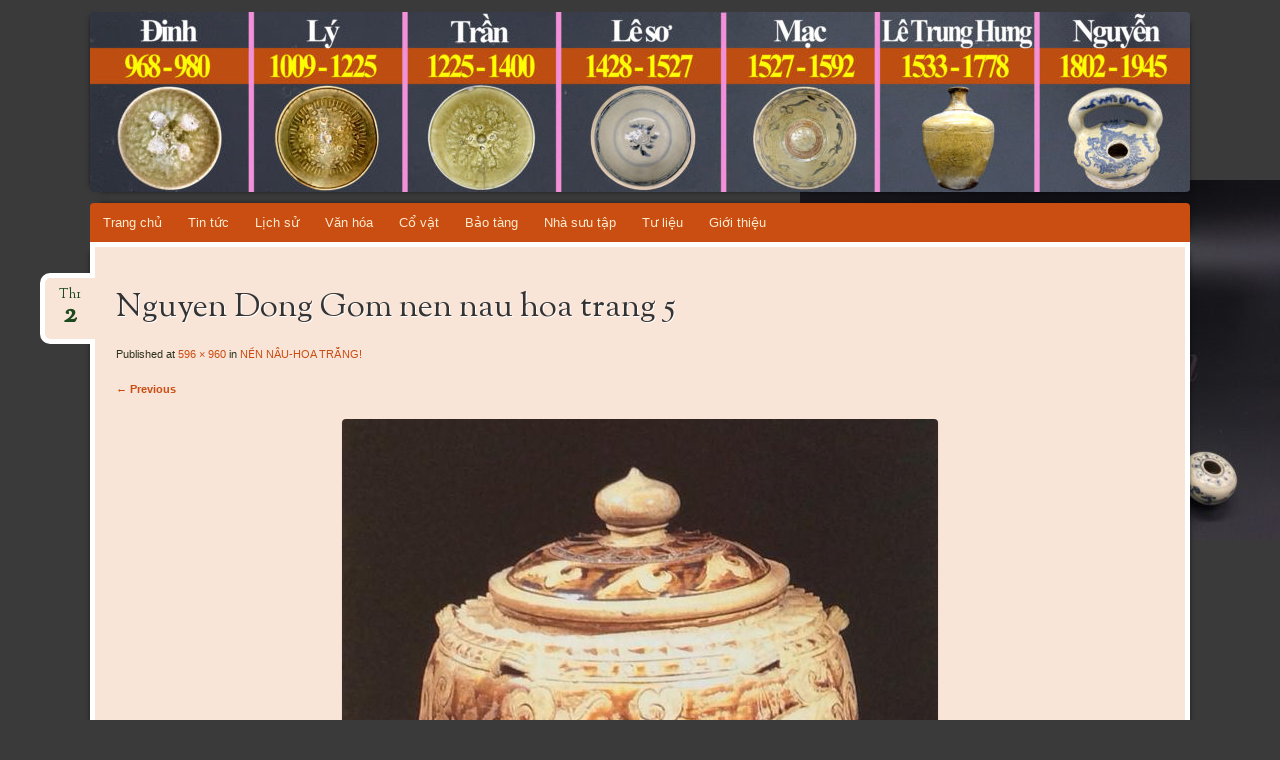

--- FILE ---
content_type: text/html; charset=UTF-8
request_url: http://www.covatvietnam.info/co-vat-chat-lieu-gom/nen-nau-hoa-trang/attachment/nguyen-dong-gom-nen-nau-hoa-trang-5/
body_size: 10391
content:
<!DOCTYPE html>
<!--[if IE 8]>
<html id="ie8" lang="vi">
<![endif]-->
<!--[if !(IE 8)]><!-->
<html lang="vi">
<!--<![endif]-->
<head>
<meta charset="UTF-8" />
<meta name="viewport" content="width=device-width" />
<title>Nguyen Dong Gom nen nau hoa trang 5 | Cổ vật Việt Nam</title>
<link rel="profile" href="http://gmpg.org/xfn/11" />
<link rel="pingback" href="http://www.covatvietnam.info/xmlrpc.php" />
<!--[if lt IE 9]>
<script src="http://www.covatvietnam.info/wp-content/themes/bouquet/js/html5.js" type="text/javascript"></script>
<![endif]-->

<meta name='robots' content='max-image-preview:large' />
<link rel='dns-prefetch' href='//fonts.googleapis.com' />
<link rel="alternate" type="application/rss+xml" title="Dòng thông tin Cổ vật Việt Nam &raquo;" href="http://www.covatvietnam.info/feed/" />
<link rel="alternate" type="application/rss+xml" title="Cổ vật Việt Nam &raquo; Dòng bình luận" href="http://www.covatvietnam.info/comments/feed/" />
<link rel="alternate" type="application/rss+xml" title="Cổ vật Việt Nam &raquo; Nguyen Dong Gom nen nau hoa trang 5 Dòng bình luận" href="http://www.covatvietnam.info/co-vat-chat-lieu-gom/nen-nau-hoa-trang/attachment/nguyen-dong-gom-nen-nau-hoa-trang-5/#main/feed/" />
<link rel="alternate" title="oNhúng (JSON)" type="application/json+oembed" href="http://www.covatvietnam.info/wp-json/oembed/1.0/embed?url=http%3A%2F%2Fwww.covatvietnam.info%2Fco-vat-chat-lieu-gom%2Fnen-nau-hoa-trang%2Fattachment%2Fnguyen-dong-gom-nen-nau-hoa-trang-5%2F%23main" />
<link rel="alternate" title="oNhúng (XML)" type="text/xml+oembed" href="http://www.covatvietnam.info/wp-json/oembed/1.0/embed?url=http%3A%2F%2Fwww.covatvietnam.info%2Fco-vat-chat-lieu-gom%2Fnen-nau-hoa-trang%2Fattachment%2Fnguyen-dong-gom-nen-nau-hoa-trang-5%2F%23main&#038;format=xml" />
<style id='wp-img-auto-sizes-contain-inline-css' type='text/css'>
img:is([sizes=auto i],[sizes^="auto," i]){contain-intrinsic-size:3000px 1500px}
/*# sourceURL=wp-img-auto-sizes-contain-inline-css */
</style>
<style id='wp-emoji-styles-inline-css' type='text/css'>

	img.wp-smiley, img.emoji {
		display: inline !important;
		border: none !important;
		box-shadow: none !important;
		height: 1em !important;
		width: 1em !important;
		margin: 0 0.07em !important;
		vertical-align: -0.1em !important;
		background: none !important;
		padding: 0 !important;
	}
/*# sourceURL=wp-emoji-styles-inline-css */
</style>
<style id='wp-block-library-inline-css' type='text/css'>
:root{--wp-block-synced-color:#7a00df;--wp-block-synced-color--rgb:122,0,223;--wp-bound-block-color:var(--wp-block-synced-color);--wp-editor-canvas-background:#ddd;--wp-admin-theme-color:#007cba;--wp-admin-theme-color--rgb:0,124,186;--wp-admin-theme-color-darker-10:#006ba1;--wp-admin-theme-color-darker-10--rgb:0,107,160.5;--wp-admin-theme-color-darker-20:#005a87;--wp-admin-theme-color-darker-20--rgb:0,90,135;--wp-admin-border-width-focus:2px}@media (min-resolution:192dpi){:root{--wp-admin-border-width-focus:1.5px}}.wp-element-button{cursor:pointer}:root .has-very-light-gray-background-color{background-color:#eee}:root .has-very-dark-gray-background-color{background-color:#313131}:root .has-very-light-gray-color{color:#eee}:root .has-very-dark-gray-color{color:#313131}:root .has-vivid-green-cyan-to-vivid-cyan-blue-gradient-background{background:linear-gradient(135deg,#00d084,#0693e3)}:root .has-purple-crush-gradient-background{background:linear-gradient(135deg,#34e2e4,#4721fb 50%,#ab1dfe)}:root .has-hazy-dawn-gradient-background{background:linear-gradient(135deg,#faaca8,#dad0ec)}:root .has-subdued-olive-gradient-background{background:linear-gradient(135deg,#fafae1,#67a671)}:root .has-atomic-cream-gradient-background{background:linear-gradient(135deg,#fdd79a,#004a59)}:root .has-nightshade-gradient-background{background:linear-gradient(135deg,#330968,#31cdcf)}:root .has-midnight-gradient-background{background:linear-gradient(135deg,#020381,#2874fc)}:root{--wp--preset--font-size--normal:16px;--wp--preset--font-size--huge:42px}.has-regular-font-size{font-size:1em}.has-larger-font-size{font-size:2.625em}.has-normal-font-size{font-size:var(--wp--preset--font-size--normal)}.has-huge-font-size{font-size:var(--wp--preset--font-size--huge)}.has-text-align-center{text-align:center}.has-text-align-left{text-align:left}.has-text-align-right{text-align:right}.has-fit-text{white-space:nowrap!important}#end-resizable-editor-section{display:none}.aligncenter{clear:both}.items-justified-left{justify-content:flex-start}.items-justified-center{justify-content:center}.items-justified-right{justify-content:flex-end}.items-justified-space-between{justify-content:space-between}.screen-reader-text{border:0;clip-path:inset(50%);height:1px;margin:-1px;overflow:hidden;padding:0;position:absolute;width:1px;word-wrap:normal!important}.screen-reader-text:focus{background-color:#ddd;clip-path:none;color:#444;display:block;font-size:1em;height:auto;left:5px;line-height:normal;padding:15px 23px 14px;text-decoration:none;top:5px;width:auto;z-index:100000}html :where(.has-border-color){border-style:solid}html :where([style*=border-top-color]){border-top-style:solid}html :where([style*=border-right-color]){border-right-style:solid}html :where([style*=border-bottom-color]){border-bottom-style:solid}html :where([style*=border-left-color]){border-left-style:solid}html :where([style*=border-width]){border-style:solid}html :where([style*=border-top-width]){border-top-style:solid}html :where([style*=border-right-width]){border-right-style:solid}html :where([style*=border-bottom-width]){border-bottom-style:solid}html :where([style*=border-left-width]){border-left-style:solid}html :where(img[class*=wp-image-]){height:auto;max-width:100%}:where(figure){margin:0 0 1em}html :where(.is-position-sticky){--wp-admin--admin-bar--position-offset:var(--wp-admin--admin-bar--height,0px)}@media screen and (max-width:600px){html :where(.is-position-sticky){--wp-admin--admin-bar--position-offset:0px}}

/*# sourceURL=wp-block-library-inline-css */
</style><style id='global-styles-inline-css' type='text/css'>
:root{--wp--preset--aspect-ratio--square: 1;--wp--preset--aspect-ratio--4-3: 4/3;--wp--preset--aspect-ratio--3-4: 3/4;--wp--preset--aspect-ratio--3-2: 3/2;--wp--preset--aspect-ratio--2-3: 2/3;--wp--preset--aspect-ratio--16-9: 16/9;--wp--preset--aspect-ratio--9-16: 9/16;--wp--preset--color--black: #000000;--wp--preset--color--cyan-bluish-gray: #abb8c3;--wp--preset--color--white: #ffffff;--wp--preset--color--pale-pink: #f78da7;--wp--preset--color--vivid-red: #cf2e2e;--wp--preset--color--luminous-vivid-orange: #ff6900;--wp--preset--color--luminous-vivid-amber: #fcb900;--wp--preset--color--light-green-cyan: #7bdcb5;--wp--preset--color--vivid-green-cyan: #00d084;--wp--preset--color--pale-cyan-blue: #8ed1fc;--wp--preset--color--vivid-cyan-blue: #0693e3;--wp--preset--color--vivid-purple: #9b51e0;--wp--preset--gradient--vivid-cyan-blue-to-vivid-purple: linear-gradient(135deg,rgb(6,147,227) 0%,rgb(155,81,224) 100%);--wp--preset--gradient--light-green-cyan-to-vivid-green-cyan: linear-gradient(135deg,rgb(122,220,180) 0%,rgb(0,208,130) 100%);--wp--preset--gradient--luminous-vivid-amber-to-luminous-vivid-orange: linear-gradient(135deg,rgb(252,185,0) 0%,rgb(255,105,0) 100%);--wp--preset--gradient--luminous-vivid-orange-to-vivid-red: linear-gradient(135deg,rgb(255,105,0) 0%,rgb(207,46,46) 100%);--wp--preset--gradient--very-light-gray-to-cyan-bluish-gray: linear-gradient(135deg,rgb(238,238,238) 0%,rgb(169,184,195) 100%);--wp--preset--gradient--cool-to-warm-spectrum: linear-gradient(135deg,rgb(74,234,220) 0%,rgb(151,120,209) 20%,rgb(207,42,186) 40%,rgb(238,44,130) 60%,rgb(251,105,98) 80%,rgb(254,248,76) 100%);--wp--preset--gradient--blush-light-purple: linear-gradient(135deg,rgb(255,206,236) 0%,rgb(152,150,240) 100%);--wp--preset--gradient--blush-bordeaux: linear-gradient(135deg,rgb(254,205,165) 0%,rgb(254,45,45) 50%,rgb(107,0,62) 100%);--wp--preset--gradient--luminous-dusk: linear-gradient(135deg,rgb(255,203,112) 0%,rgb(199,81,192) 50%,rgb(65,88,208) 100%);--wp--preset--gradient--pale-ocean: linear-gradient(135deg,rgb(255,245,203) 0%,rgb(182,227,212) 50%,rgb(51,167,181) 100%);--wp--preset--gradient--electric-grass: linear-gradient(135deg,rgb(202,248,128) 0%,rgb(113,206,126) 100%);--wp--preset--gradient--midnight: linear-gradient(135deg,rgb(2,3,129) 0%,rgb(40,116,252) 100%);--wp--preset--font-size--small: 13px;--wp--preset--font-size--medium: 20px;--wp--preset--font-size--large: 36px;--wp--preset--font-size--x-large: 42px;--wp--preset--spacing--20: 0.44rem;--wp--preset--spacing--30: 0.67rem;--wp--preset--spacing--40: 1rem;--wp--preset--spacing--50: 1.5rem;--wp--preset--spacing--60: 2.25rem;--wp--preset--spacing--70: 3.38rem;--wp--preset--spacing--80: 5.06rem;--wp--preset--shadow--natural: 6px 6px 9px rgba(0, 0, 0, 0.2);--wp--preset--shadow--deep: 12px 12px 50px rgba(0, 0, 0, 0.4);--wp--preset--shadow--sharp: 6px 6px 0px rgba(0, 0, 0, 0.2);--wp--preset--shadow--outlined: 6px 6px 0px -3px rgb(255, 255, 255), 6px 6px rgb(0, 0, 0);--wp--preset--shadow--crisp: 6px 6px 0px rgb(0, 0, 0);}:where(.is-layout-flex){gap: 0.5em;}:where(.is-layout-grid){gap: 0.5em;}body .is-layout-flex{display: flex;}.is-layout-flex{flex-wrap: wrap;align-items: center;}.is-layout-flex > :is(*, div){margin: 0;}body .is-layout-grid{display: grid;}.is-layout-grid > :is(*, div){margin: 0;}:where(.wp-block-columns.is-layout-flex){gap: 2em;}:where(.wp-block-columns.is-layout-grid){gap: 2em;}:where(.wp-block-post-template.is-layout-flex){gap: 1.25em;}:where(.wp-block-post-template.is-layout-grid){gap: 1.25em;}.has-black-color{color: var(--wp--preset--color--black) !important;}.has-cyan-bluish-gray-color{color: var(--wp--preset--color--cyan-bluish-gray) !important;}.has-white-color{color: var(--wp--preset--color--white) !important;}.has-pale-pink-color{color: var(--wp--preset--color--pale-pink) !important;}.has-vivid-red-color{color: var(--wp--preset--color--vivid-red) !important;}.has-luminous-vivid-orange-color{color: var(--wp--preset--color--luminous-vivid-orange) !important;}.has-luminous-vivid-amber-color{color: var(--wp--preset--color--luminous-vivid-amber) !important;}.has-light-green-cyan-color{color: var(--wp--preset--color--light-green-cyan) !important;}.has-vivid-green-cyan-color{color: var(--wp--preset--color--vivid-green-cyan) !important;}.has-pale-cyan-blue-color{color: var(--wp--preset--color--pale-cyan-blue) !important;}.has-vivid-cyan-blue-color{color: var(--wp--preset--color--vivid-cyan-blue) !important;}.has-vivid-purple-color{color: var(--wp--preset--color--vivid-purple) !important;}.has-black-background-color{background-color: var(--wp--preset--color--black) !important;}.has-cyan-bluish-gray-background-color{background-color: var(--wp--preset--color--cyan-bluish-gray) !important;}.has-white-background-color{background-color: var(--wp--preset--color--white) !important;}.has-pale-pink-background-color{background-color: var(--wp--preset--color--pale-pink) !important;}.has-vivid-red-background-color{background-color: var(--wp--preset--color--vivid-red) !important;}.has-luminous-vivid-orange-background-color{background-color: var(--wp--preset--color--luminous-vivid-orange) !important;}.has-luminous-vivid-amber-background-color{background-color: var(--wp--preset--color--luminous-vivid-amber) !important;}.has-light-green-cyan-background-color{background-color: var(--wp--preset--color--light-green-cyan) !important;}.has-vivid-green-cyan-background-color{background-color: var(--wp--preset--color--vivid-green-cyan) !important;}.has-pale-cyan-blue-background-color{background-color: var(--wp--preset--color--pale-cyan-blue) !important;}.has-vivid-cyan-blue-background-color{background-color: var(--wp--preset--color--vivid-cyan-blue) !important;}.has-vivid-purple-background-color{background-color: var(--wp--preset--color--vivid-purple) !important;}.has-black-border-color{border-color: var(--wp--preset--color--black) !important;}.has-cyan-bluish-gray-border-color{border-color: var(--wp--preset--color--cyan-bluish-gray) !important;}.has-white-border-color{border-color: var(--wp--preset--color--white) !important;}.has-pale-pink-border-color{border-color: var(--wp--preset--color--pale-pink) !important;}.has-vivid-red-border-color{border-color: var(--wp--preset--color--vivid-red) !important;}.has-luminous-vivid-orange-border-color{border-color: var(--wp--preset--color--luminous-vivid-orange) !important;}.has-luminous-vivid-amber-border-color{border-color: var(--wp--preset--color--luminous-vivid-amber) !important;}.has-light-green-cyan-border-color{border-color: var(--wp--preset--color--light-green-cyan) !important;}.has-vivid-green-cyan-border-color{border-color: var(--wp--preset--color--vivid-green-cyan) !important;}.has-pale-cyan-blue-border-color{border-color: var(--wp--preset--color--pale-cyan-blue) !important;}.has-vivid-cyan-blue-border-color{border-color: var(--wp--preset--color--vivid-cyan-blue) !important;}.has-vivid-purple-border-color{border-color: var(--wp--preset--color--vivid-purple) !important;}.has-vivid-cyan-blue-to-vivid-purple-gradient-background{background: var(--wp--preset--gradient--vivid-cyan-blue-to-vivid-purple) !important;}.has-light-green-cyan-to-vivid-green-cyan-gradient-background{background: var(--wp--preset--gradient--light-green-cyan-to-vivid-green-cyan) !important;}.has-luminous-vivid-amber-to-luminous-vivid-orange-gradient-background{background: var(--wp--preset--gradient--luminous-vivid-amber-to-luminous-vivid-orange) !important;}.has-luminous-vivid-orange-to-vivid-red-gradient-background{background: var(--wp--preset--gradient--luminous-vivid-orange-to-vivid-red) !important;}.has-very-light-gray-to-cyan-bluish-gray-gradient-background{background: var(--wp--preset--gradient--very-light-gray-to-cyan-bluish-gray) !important;}.has-cool-to-warm-spectrum-gradient-background{background: var(--wp--preset--gradient--cool-to-warm-spectrum) !important;}.has-blush-light-purple-gradient-background{background: var(--wp--preset--gradient--blush-light-purple) !important;}.has-blush-bordeaux-gradient-background{background: var(--wp--preset--gradient--blush-bordeaux) !important;}.has-luminous-dusk-gradient-background{background: var(--wp--preset--gradient--luminous-dusk) !important;}.has-pale-ocean-gradient-background{background: var(--wp--preset--gradient--pale-ocean) !important;}.has-electric-grass-gradient-background{background: var(--wp--preset--gradient--electric-grass) !important;}.has-midnight-gradient-background{background: var(--wp--preset--gradient--midnight) !important;}.has-small-font-size{font-size: var(--wp--preset--font-size--small) !important;}.has-medium-font-size{font-size: var(--wp--preset--font-size--medium) !important;}.has-large-font-size{font-size: var(--wp--preset--font-size--large) !important;}.has-x-large-font-size{font-size: var(--wp--preset--font-size--x-large) !important;}
/*# sourceURL=global-styles-inline-css */
</style>

<style id='classic-theme-styles-inline-css' type='text/css'>
/*! This file is auto-generated */
.wp-block-button__link{color:#fff;background-color:#32373c;border-radius:9999px;box-shadow:none;text-decoration:none;padding:calc(.667em + 2px) calc(1.333em + 2px);font-size:1.125em}.wp-block-file__button{background:#32373c;color:#fff;text-decoration:none}
/*# sourceURL=/wp-includes/css/classic-themes.min.css */
</style>
<link rel='stylesheet' id='bouquet-css' href='http://www.covatvietnam.info/wp-content/themes/bouquet/style.css?ver=6.9' type='text/css' media='all' />
<link rel='stylesheet' id='tiger-lily-css' href='http://www.covatvietnam.info/wp-content/themes/bouquet/colors/tiger-lily/tiger-lily.css' type='text/css' media='all' />
<link rel='stylesheet' id='sorts-mill-goudy-css' href='http://fonts.googleapis.com/css?family=Sorts+Mill+Goudy%3A400&#038;ver=6.9' type='text/css' media='all' />
<link rel="https://api.w.org/" href="http://www.covatvietnam.info/wp-json/" /><link rel="alternate" title="JSON" type="application/json" href="http://www.covatvietnam.info/wp-json/wp/v2/media/3163" /><link rel="EditURI" type="application/rsd+xml" title="RSD" href="http://www.covatvietnam.info/xmlrpc.php?rsd" />
<meta name="generator" content="WordPress 6.9" />
<link rel="canonical" href="http://www.covatvietnam.info/co-vat-chat-lieu-gom/nen-nau-hoa-trang/attachment/nguyen-dong-gom-nen-nau-hoa-trang-5/#main" />
<link rel='shortlink' href='http://www.covatvietnam.info/?p=3163' />
<!-- Analytics by WP Statistics - https://wp-statistics.com -->
	<style type="text/css">
		body {
			background: none;
		}
	</style>
	<style type="text/css">.recentcomments a{display:inline !important;padding:0 !important;margin:0 !important;}</style>	<style type="text/css">
			#branding {
			background: url(http://www.covatvietnam.info/wp-content/uploads/2018/09/cropped-Anh-dau-trang-Web-4-1.jpg);
		}
			#site-title,
		#site-description {
 	 		position: absolute !important;
			clip: rect(1px 1px 1px 1px); /* IE6, IE7 */
			clip: rect(1px, 1px, 1px, 1px);
		}
		</style>
	<style type="text/css" id="custom-background-css">
body.custom-background { background-color: #3a3a3a; background-image: url("http://www.covatvietnam.info/wp-content/uploads/2018/08/Hoang-Khuyen-Chu-Dau-1-e1535629729202.jpg"); background-position: right center; background-size: auto; background-repeat: no-repeat; background-attachment: fixed; }
</style>
	<link rel="icon" href="http://www.covatvietnam.info/wp-content/uploads/2022/02/cropped-IMG_5927-scaled-e1643781393704-32x32.jpg" sizes="32x32" />
<link rel="icon" href="http://www.covatvietnam.info/wp-content/uploads/2022/02/cropped-IMG_5927-scaled-e1643781393704-192x192.jpg" sizes="192x192" />
<link rel="apple-touch-icon" href="http://www.covatvietnam.info/wp-content/uploads/2022/02/cropped-IMG_5927-scaled-e1643781393704-180x180.jpg" />
<meta name="msapplication-TileImage" content="http://www.covatvietnam.info/wp-content/uploads/2022/02/cropped-IMG_5927-scaled-e1643781393704-270x270.jpg" />
<script>
  (function(i,s,o,g,r,a,m){i['GoogleAnalyticsObject']=r;i[r]=i[r]||function(){
  (i[r].q=i[r].q||[]).push(arguments)},i[r].l=1*new Date();a=s.createElement(o),
  m=s.getElementsByTagName(o)[0];a.async=1;a.src=g;m.parentNode.insertBefore(a,m)
  })(window,document,'script','https://www.google-analytics.com/analytics.js','ga');

  ga('create', 'UA-102758705-1', 'auto');
  ga('send', 'pageview');

</script>

<script async src="//pagead2.googlesyndication.com/pagead/js/adsbygoogle.js"></script>
<script>
  (adsbygoogle = window.adsbygoogle || []).push({
    google_ad_client: "ca-pub-8941790771730307",
    enable_page_level_ads: true
  });
</script>
<meta name="google-site-verification" content="P_GCKCz7CR8IVP9NP8dCP_4avb-JZBk1AhctuttDFBk" />
</head>

<body class="attachment wp-singular attachment-template-default single single-attachment postid-3163 attachmentid-3163 attachment-jpeg custom-background wp-theme-bouquet">
<div id="page" class="hfeed">
	<header id="branding" role="banner" class="clearfix">
		<a class="header-link" href="http://www.covatvietnam.info/" title="Cổ vật Việt Nam" rel="home"></a>
		<hgroup>
			<h1 id="site-title"><a href="http://www.covatvietnam.info/" title="Cổ vật Việt Nam" rel="home">Cổ vật Việt Nam</a></h1>
			<h2 id="site-description">Tổng hợp các dòng cổ vật Việt Nam qua từng thời kỳ lịch sử!</h2>
		</hgroup>
	</header><!-- #branding -->

	<div id="main">

		<div id="primary">

			<nav id="access" role="navigation" class="navigation-main clearfix">
				<h1 class="menu-toggle section-heading">Menu</h1>
				<div class="skip-link screen-reader-text"><a href="#content" title="Skip to content">Skip to content</a></div>

				<div class="menu-menu-1-container"><ul id="menu-menu-1" class="menu"><li id="menu-item-7" class="menu-item menu-item-type-custom menu-item-object-custom menu-item-home menu-item-7"><a href="http://www.covatvietnam.info/">Trang chủ</a></li>
<li id="menu-item-1937" class="menu-item menu-item-type-post_type menu-item-object-page menu-item-has-children menu-item-1937"><a href="http://www.covatvietnam.info/tin-tuc/">Tin tức</a>
<ul class="sub-menu">
	<li id="menu-item-2051" class="menu-item menu-item-type-taxonomy menu-item-object-category menu-item-2051"><a href="http://www.covatvietnam.info/category/thong-tin-chung/">Thông tin chung</a></li>
	<li id="menu-item-2050" class="menu-item menu-item-type-taxonomy menu-item-object-category menu-item-2050"><a href="http://www.covatvietnam.info/category/thi-truong-co-vat/">Thị trường Cổ vật</a></li>
</ul>
</li>
<li id="menu-item-1939" class="menu-item menu-item-type-post_type menu-item-object-page menu-item-has-children menu-item-1939"><a href="http://www.covatvietnam.info/lich-su/">Lịch sử</a>
<ul class="sub-menu">
	<li id="menu-item-126" class="menu-item menu-item-type-post_type menu-item-object-page menu-item-has-children menu-item-126"><a href="http://www.covatvietnam.info/thoi-tien-su/">Thời tiền sử</a>
	<ul class="sub-menu">
		<li id="menu-item-784" class="menu-item menu-item-type-taxonomy menu-item-object-category menu-item-784"><a href="http://www.covatvietnam.info/category/so-ky-do-da-cu/">Sơ kỳ đồ đá cũ</a></li>
		<li id="menu-item-819" class="menu-item menu-item-type-taxonomy menu-item-object-category menu-item-819"><a href="http://www.covatvietnam.info/category/trung-ky-da-cu/">Trung kỳ đá cũ</a></li>
		<li id="menu-item-807" class="menu-item menu-item-type-taxonomy menu-item-object-category menu-item-807"><a href="http://www.covatvietnam.info/category/hau-ky-do-da-cu/">Hậu kỳ đồ đá cũ</a></li>
		<li id="menu-item-785" class="menu-item menu-item-type-taxonomy menu-item-object-category menu-item-785"><a href="http://www.covatvietnam.info/category/so-ky-do-da-moi/">Sơ kỳ đồ đá mới</a></li>
		<li id="menu-item-808" class="menu-item menu-item-type-taxonomy menu-item-object-category menu-item-808"><a href="http://www.covatvietnam.info/category/hau-ky-do-da-moi/">Hậu kỳ đồ đá mới</a></li>
	</ul>
</li>
	<li id="menu-item-127" class="menu-item menu-item-type-post_type menu-item-object-page menu-item-has-children menu-item-127"><a href="http://www.covatvietnam.info/co-vat-thoi-so-su/">Thời sơ sử</a>
	<ul class="sub-menu">
		<li id="menu-item-791" class="menu-item menu-item-type-taxonomy menu-item-object-category menu-item-791"><a href="http://www.covatvietnam.info/category/phung-nguyen/">Phùng Nguyên</a></li>
		<li id="menu-item-786" class="menu-item menu-item-type-taxonomy menu-item-object-category menu-item-786"><a href="http://www.covatvietnam.info/category/dong-dau/">Đồng Đậu</a></li>
		<li id="menu-item-789" class="menu-item menu-item-type-taxonomy menu-item-object-category menu-item-789"><a href="http://www.covatvietnam.info/category/go-mun/">Gò Mun</a></li>
		<li id="menu-item-788" class="menu-item menu-item-type-taxonomy menu-item-object-category menu-item-788"><a href="http://www.covatvietnam.info/category/dong-son/">Đông Sơn</a></li>
		<li id="menu-item-792" class="menu-item menu-item-type-taxonomy menu-item-object-category menu-item-792"><a href="http://www.covatvietnam.info/category/sa-huynh/">Sa Huỳnh</a></li>
		<li id="menu-item-790" class="menu-item menu-item-type-taxonomy menu-item-object-category menu-item-790"><a href="http://www.covatvietnam.info/category/oc-eo/">Óc Eo</a></li>
		<li id="menu-item-787" class="menu-item menu-item-type-taxonomy menu-item-object-category menu-item-787"><a href="http://www.covatvietnam.info/category/dong-nai/">Đồng Nai</a></li>
	</ul>
</li>
	<li id="menu-item-128" class="menu-item menu-item-type-post_type menu-item-object-page menu-item-has-children menu-item-128"><a href="http://www.covatvietnam.info/co-vat-muoi-the-ky-dau-cong-nguyen-thoi-bac-thuoc/">Mười thế kỷ đầu công nguyên</a>
	<ul class="sub-menu">
		<li id="menu-item-793" class="menu-item menu-item-type-taxonomy menu-item-object-category menu-item-793"><a href="http://www.covatvietnam.info/category/bac-thuoc-lan-1/">Bắc thuộc lần 1</a></li>
		<li id="menu-item-794" class="menu-item menu-item-type-taxonomy menu-item-object-category menu-item-794"><a href="http://www.covatvietnam.info/category/bac-thuoc-lan-2/">Bắc thuộc lần 2</a></li>
		<li id="menu-item-795" class="menu-item menu-item-type-taxonomy menu-item-object-category menu-item-795"><a href="http://www.covatvietnam.info/category/bac-thuoc-lan-3/">Bắc thuộc lần 3</a></li>
	</ul>
</li>
	<li id="menu-item-129" class="menu-item menu-item-type-post_type menu-item-object-page menu-item-has-children menu-item-129"><a href="http://www.covatvietnam.info/thoi-ky-phong-kien/">Thời kỳ phong kiến</a>
	<ul class="sub-menu">
		<li id="menu-item-802" class="menu-item menu-item-type-taxonomy menu-item-object-category menu-item-802"><a href="http://www.covatvietnam.info/category/ngo/">Ngô</a></li>
		<li id="menu-item-796" class="menu-item menu-item-type-taxonomy menu-item-object-category menu-item-796"><a href="http://www.covatvietnam.info/category/dinh/">Đinh</a></li>
		<li id="menu-item-805" class="menu-item menu-item-type-taxonomy menu-item-object-category menu-item-805"><a href="http://www.covatvietnam.info/category/tien-le/">Tiền Lê</a></li>
		<li id="menu-item-800" class="menu-item menu-item-type-taxonomy menu-item-object-category menu-item-800"><a href="http://www.covatvietnam.info/category/ly/">Lý</a></li>
		<li id="menu-item-806" class="menu-item menu-item-type-taxonomy menu-item-object-category menu-item-806"><a href="http://www.covatvietnam.info/category/tran/">Trần</a></li>
		<li id="menu-item-797" class="menu-item menu-item-type-taxonomy menu-item-object-category menu-item-797"><a href="http://www.covatvietnam.info/category/ho/">Hồ</a></li>
		<li id="menu-item-798" class="menu-item menu-item-type-taxonomy menu-item-object-category menu-item-798"><a href="http://www.covatvietnam.info/category/le-so/">Lê Sơ</a></li>
		<li id="menu-item-801" class="menu-item menu-item-type-taxonomy menu-item-object-category menu-item-801"><a href="http://www.covatvietnam.info/category/mac/">Mạc</a></li>
		<li id="menu-item-799" class="menu-item menu-item-type-taxonomy menu-item-object-category menu-item-799"><a href="http://www.covatvietnam.info/category/le-trung-hung/">Lê Trung Hưng</a></li>
		<li id="menu-item-804" class="menu-item menu-item-type-taxonomy menu-item-object-category menu-item-804"><a href="http://www.covatvietnam.info/category/tay-son/">Tây Sơn</a></li>
		<li id="menu-item-803" class="menu-item menu-item-type-taxonomy menu-item-object-category menu-item-803"><a href="http://www.covatvietnam.info/category/nguyen/">Nguyễn</a></li>
	</ul>
</li>
</ul>
</li>
<li id="menu-item-1938" class="menu-item menu-item-type-post_type menu-item-object-page menu-item-has-children menu-item-1938"><a href="http://www.covatvietnam.info/van-hoa/">Văn hóa</a>
<ul class="sub-menu">
	<li id="menu-item-2030" class="menu-item menu-item-type-taxonomy menu-item-object-category menu-item-2030"><a href="http://www.covatvietnam.info/category/le-hoi/">Lễ hội</a></li>
	<li id="menu-item-2029" class="menu-item menu-item-type-taxonomy menu-item-object-category menu-item-2029"><a href="http://www.covatvietnam.info/category/lang-nghe/">Làng nghề</a></li>
	<li id="menu-item-2214" class="menu-item menu-item-type-taxonomy menu-item-object-category menu-item-2214"><a href="http://www.covatvietnam.info/category/dinh-chua-co/">Đình chùa cổ</a></li>
</ul>
</li>
<li id="menu-item-1365" class="menu-item menu-item-type-post_type menu-item-object-page menu-item-has-children menu-item-1365"><a href="http://www.covatvietnam.info/co-vat/">Cổ vật</a>
<ul class="sub-menu">
	<li id="menu-item-2028" class="menu-item menu-item-type-taxonomy menu-item-object-category menu-item-2028"><a href="http://www.covatvietnam.info/category/bao-vat-quoc-gia/">Bảo vật Quốc gia</a></li>
	<li id="menu-item-1965" class="menu-item menu-item-type-post_type menu-item-object-page menu-item-has-children menu-item-1965"><a href="http://www.covatvietnam.info/co-vat/co-vat-viet-nam/">Cổ vật Việt Nam</a>
	<ul class="sub-menu">
		<li id="menu-item-1371" class="menu-item menu-item-type-taxonomy menu-item-object-category menu-item-1371"><a href="http://www.covatvietnam.info/category/co-vat-chat-lieu-gom/">Cổ vật chất liệu gốm</a></li>
		<li id="menu-item-1372" class="menu-item menu-item-type-taxonomy menu-item-object-category menu-item-1372"><a href="http://www.covatvietnam.info/category/co-vat-chat-lieu-dong/">Cổ vật chất liệu đồng</a></li>
		<li id="menu-item-1373" class="menu-item menu-item-type-taxonomy menu-item-object-category menu-item-1373"><a href="http://www.covatvietnam.info/category/co-vat-chat-lieu-da/">Cổ vật chất liệu đá</a></li>
		<li id="menu-item-1375" class="menu-item menu-item-type-taxonomy menu-item-object-category menu-item-1375"><a href="http://www.covatvietnam.info/category/tien-co/">Tiền cổ</a></li>
		<li id="menu-item-1374" class="menu-item menu-item-type-taxonomy menu-item-object-category menu-item-1374"><a href="http://www.covatvietnam.info/category/cac-chat-lieu-khac/">Các chất liệu khác</a></li>
	</ul>
</li>
	<li id="menu-item-1964" class="menu-item menu-item-type-post_type menu-item-object-page menu-item-1964"><a href="http://www.covatvietnam.info/co-vat/co-vat-nuoc-ngoai/">Cổ vật nước ngoài</a></li>
	<li id="menu-item-2049" class="menu-item menu-item-type-taxonomy menu-item-object-category menu-item-has-children menu-item-2049"><a href="http://www.covatvietnam.info/category/dau-gia-co-vat/">Đấu giá Cổ vật</a>
	<ul class="sub-menu">
		<li id="menu-item-2353" class="menu-item menu-item-type-taxonomy menu-item-object-category menu-item-2353"><a href="http://www.covatvietnam.info/category/dau-gia-co-vat/san-viet-nam/">Sàn &#8220;Việt Nam&#8221;</a></li>
		<li id="menu-item-2245" class="menu-item menu-item-type-taxonomy menu-item-object-category menu-item-2245"><a href="http://www.covatvietnam.info/category/san-christiess/">Sàn Christies&#8217;s</a></li>
		<li id="menu-item-2246" class="menu-item menu-item-type-taxonomy menu-item-object-category menu-item-2246"><a href="http://www.covatvietnam.info/category/san-sothebys/">Sàn Sotheby&#8217;s</a></li>
	</ul>
</li>
</ul>
</li>
<li id="menu-item-1936" class="menu-item menu-item-type-post_type menu-item-object-page menu-item-has-children menu-item-1936"><a href="http://www.covatvietnam.info/kho-tang/">Bảo tàng</a>
<ul class="sub-menu">
	<li id="menu-item-1960" class="menu-item menu-item-type-post_type menu-item-object-page menu-item-has-children menu-item-1960"><a href="http://www.covatvietnam.info/kho-tang/bao-tang-viet-nam/">Bảo tàng Việt Nam</a>
	<ul class="sub-menu">
		<li id="menu-item-1966" class="menu-item menu-item-type-taxonomy menu-item-object-category menu-item-1966"><a href="http://www.covatvietnam.info/category/bao-tang-nha-nuoc/">Bảo tàng Nhà nước</a></li>
		<li id="menu-item-1968" class="menu-item menu-item-type-taxonomy menu-item-object-category menu-item-1968"><a href="http://www.covatvietnam.info/category/bao-tang-tu-nhan/">Bảo tàng tư nhân</a></li>
	</ul>
</li>
	<li id="menu-item-1967" class="menu-item menu-item-type-taxonomy menu-item-object-category menu-item-1967"><a href="http://www.covatvietnam.info/category/bao-tang-nuoc-ngoai/">Bảo tàng nước ngoài</a></li>
</ul>
</li>
<li id="menu-item-2350" class="menu-item menu-item-type-post_type menu-item-object-page menu-item-has-children menu-item-2350"><a href="http://www.covatvietnam.info/nha-suu-tap/">Nhà sưu tập</a>
<ul class="sub-menu">
	<li id="menu-item-2352" class="menu-item menu-item-type-taxonomy menu-item-object-category menu-item-has-children menu-item-2352"><a href="http://www.covatvietnam.info/category/nha-suu-tap-viet-nam/">Nhà sưu tập Việt Nam</a>
	<ul class="sub-menu">
		<li id="menu-item-3282" class="menu-item menu-item-type-taxonomy menu-item-object-category menu-item-3282"><a href="http://www.covatvietnam.info/category/nha-suu-tap-viet-nam/truong-viet-anh/">Trương Việt Anh</a></li>
		<li id="menu-item-2354" class="menu-item menu-item-type-taxonomy menu-item-object-category menu-item-2354"><a href="http://www.covatvietnam.info/category/nha-suu-tap-viet-nam/nguyen-dong/">Nguyễn Dòng</a></li>
		<li id="menu-item-3467" class="menu-item menu-item-type-taxonomy menu-item-object-category menu-item-3467"><a href="http://www.covatvietnam.info/category/nha-suu-tap-viet-nam/thanh-hai-duong/">Thành Hải Dương</a></li>
		<li id="menu-item-3281" class="menu-item menu-item-type-taxonomy menu-item-object-category menu-item-3281"><a href="http://www.covatvietnam.info/category/nha-suu-tap-viet-nam/le-quang-hao/">Lê Quang Hào</a></li>
		<li id="menu-item-3077" class="menu-item menu-item-type-taxonomy menu-item-object-category menu-item-3077"><a href="http://www.covatvietnam.info/category/nha-suu-tap-viet-nam/gom-co-viet-nam/">Gốm Cổ Việt Nam</a></li>
		<li id="menu-item-3584" class="menu-item menu-item-type-taxonomy menu-item-object-category menu-item-3584"><a href="http://www.covatvietnam.info/category/nha-suu-tap-viet-nam/luong-tran/">Lương Trần</a></li>
		<li id="menu-item-1969" class="menu-item menu-item-type-taxonomy menu-item-object-category menu-item-1969"><a href="http://www.covatvietnam.info/category/bo-suu-tap-tu-nhan/">Các nhà sưu tập khác</a></li>
	</ul>
</li>
	<li id="menu-item-2351" class="menu-item menu-item-type-taxonomy menu-item-object-category menu-item-2351"><a href="http://www.covatvietnam.info/category/nha-suu-tap-nuoc-ngoai/">Nhà sưu tập nước ngoài</a></li>
</ul>
</li>
<li id="menu-item-2295" class="menu-item menu-item-type-post_type menu-item-object-page menu-item-has-children menu-item-2295"><a href="http://www.covatvietnam.info/tu-lieu-2/">Tư liệu</a>
<ul class="sub-menu">
	<li id="menu-item-2296" class="menu-item menu-item-type-taxonomy menu-item-object-category menu-item-2296"><a href="http://www.covatvietnam.info/category/van-ban-phap-luat/">Văn bản pháp luật</a></li>
</ul>
</li>
<li id="menu-item-1942" class="menu-item menu-item-type-post_type menu-item-object-page menu-item-1942"><a href="http://www.covatvietnam.info/gioi-thieu/">Giới thiệu</a></li>
</ul></div>			</nav><!-- #access -->
	<div id="content-wrapper">
		<div id="content" role="main">

		
			<article id="post-3163" class="post-3163 attachment type-attachment status-inherit hentry">
				<header class="entry-header">
					<h1 class="entry-title">Nguyen Dong Gom nen nau hoa trang 5</h1>

					<div class="entry-date"><a href="http://www.covatvietnam.info/co-vat-chat-lieu-gom/nen-nau-hoa-trang/attachment/nguyen-dong-gom-nen-nau-hoa-trang-5/#main" title="2 Tháng 1, 2018" rel="bookmark">Th1<b>2</b></a></div>
					<div class="entry-meta">
						Published at <a href="http://www.covatvietnam.info/wp-content/uploads/2018/01/Nguyen-Dong-Gom-nen-nau-hoa-trang-5.jpg" title="Link to full-size image">596 &times; 960</a> in <a href="http://www.covatvietnam.info/co-vat-chat-lieu-gom/nen-nau-hoa-trang/" title="Return to NỀN NÂU-HOA TRẮNG!" rel="gallery">NỀN NÂU-HOA TRẮNG!</a>											</div><!-- .entry-meta -->

					<nav id="image-navigation">
						<span class="previous-image"><a href='http://www.covatvietnam.info/co-vat-chat-lieu-gom/nen-nau-hoa-trang/attachment/nguyen-dong-gom-nen-nau-hoa-trang-4/#main'>&larr; Previous</a></span>
						<span class="next-image"></span>
					</nav><!-- #image-navigation -->
				</header><!-- .entry-header -->

				<div class="entry-content">

					<div class="entry-attachment">
						<div class="attachment">
							
							<a href="http://www.covatvietnam.info/co-vat-chat-lieu-gom/nen-nau-hoa-trang/attachment/nguyen-dong-gom-nen-nau-hoa-trang-1/#main" title="Nguyen Dong Gom nen nau hoa trang 5" rel="attachment"><img width="596" height="960" src="http://www.covatvietnam.info/wp-content/uploads/2018/01/Nguyen-Dong-Gom-nen-nau-hoa-trang-5.jpg" class="attachment-1200x1200 size-1200x1200" alt="" decoding="async" fetchpriority="high" srcset="http://www.covatvietnam.info/wp-content/uploads/2018/01/Nguyen-Dong-Gom-nen-nau-hoa-trang-5.jpg 596w, http://www.covatvietnam.info/wp-content/uploads/2018/01/Nguyen-Dong-Gom-nen-nau-hoa-trang-5-400x644.jpg 400w" sizes="(max-width: 596px) 100vw, 596px" /></a>
						</div><!-- .attachment -->

											</div><!-- .entry-attachment -->

										
				</div><!-- .entry-content -->

				<footer class="entry-meta">
											Trackbacks are closed, but you can <a class="comment-link" href="#respond" title="Post a comment">post a comment</a>.														</footer><!-- .entry-meta -->
			</article><!-- #post-## -->

			
<div id="comments">

	
	
		<div id="respond" class="comment-respond">
		<h3 id="reply-title" class="comment-reply-title">Để lại một bình luận <small><a rel="nofollow" id="cancel-comment-reply-link" href="/co-vat-chat-lieu-gom/nen-nau-hoa-trang/attachment/nguyen-dong-gom-nen-nau-hoa-trang-5/#respond" style="display:none;">Hủy</a></small></h3><form action="http://www.covatvietnam.info/wp-comments-post.php" method="post" id="commentform" class="comment-form"><p class="comment-notes"><span id="email-notes">Email của bạn sẽ không được hiển thị công khai.</span> <span class="required-field-message">Các trường bắt buộc được đánh dấu <span class="required">*</span></span></p><p class="comment-form-comment"><label for="comment">Bình luận <span class="required">*</span></label> <textarea id="comment" name="comment" cols="45" rows="8" maxlength="65525" required="required"></textarea></p><p class="comment-form-author"><label for="author">Tên <span class="required">*</span></label> <input id="author" name="author" type="text" value="" size="30" maxlength="245" autocomplete="name" required="required" /></p>
<p class="comment-form-email"><label for="email">Email <span class="required">*</span></label> <input id="email" name="email" type="text" value="" size="30" maxlength="100" aria-describedby="email-notes" autocomplete="email" required="required" /></p>
<p class="comment-form-url"><label for="url">Trang web</label> <input id="url" name="url" type="text" value="" size="30" maxlength="200" autocomplete="url" /></p>
<p class="form-submit"><input name="submit" type="submit" id="submit" class="submit" value="Gửi bình luận" /> <input type='hidden' name='comment_post_ID' value='3163' id='comment_post_ID' />
<input type='hidden' name='comment_parent' id='comment_parent' value='0' />
</p><p style="display: none;"><input type="hidden" id="akismet_comment_nonce" name="akismet_comment_nonce" value="1399e64c37" /></p><p style="display: none !important;" class="akismet-fields-container" data-prefix="ak_"><label>&#916;<textarea name="ak_hp_textarea" cols="45" rows="8" maxlength="100"></textarea></label><input type="hidden" id="ak_js_1" name="ak_js" value="26"/><script>document.getElementById( "ak_js_1" ).setAttribute( "value", ( new Date() ).getTime() );</script></p></form>	</div><!-- #respond -->
	<p class="akismet_comment_form_privacy_notice">This site uses Akismet to reduce spam. <a href="https://akismet.com/privacy/" target="_blank" rel="nofollow noopener">Learn how your comment data is processed.</a></p>
</div><!-- #comments -->

		
		</div><!-- #content -->
	</div><!-- #content-wrapper -->
</div><!-- #primary -->


	</div><!-- #main -->
</div><!-- #page -->

<footer id="colophon" role="contentinfo">
	<div id="site-generator-wrapper">
		<div id="site-generator">
						<a href="http://wordpress.org/" title="Semantic Personal Publishing Platform" rel="generator">Proudly powered by WordPress</a>
			<span class="sep"> | </span>
			Theme: Bouquet by <a href="https://wordpress.com/themes/" rel="designer">WordPress.com</a>.		</div><!-- #site-generator -->
	</div><!-- #site-generator-wrapper -->
</footer><!-- #colophon -->

<script type="speculationrules">
{"prefetch":[{"source":"document","where":{"and":[{"href_matches":"/*"},{"not":{"href_matches":["/wp-*.php","/wp-admin/*","/wp-content/uploads/*","/wp-content/*","/wp-content/plugins/*","/wp-content/themes/bouquet/*","/*\\?(.+)"]}},{"not":{"selector_matches":"a[rel~=\"nofollow\"]"}},{"not":{"selector_matches":".no-prefetch, .no-prefetch a"}}]},"eagerness":"conservative"}]}
</script>
<script type="text/javascript" src="http://www.covatvietnam.info/wp-content/themes/bouquet/js/navigation.js?ver=20120206" id="bouquet-navigation-js"></script>
<script type="text/javascript" src="http://www.covatvietnam.info/wp-includes/js/comment-reply.min.js?ver=6.9" id="comment-reply-js" async="async" data-wp-strategy="async" fetchpriority="low"></script>
<script defer type="text/javascript" src="http://www.covatvietnam.info/wp-content/plugins/akismet/_inc/akismet-frontend.js?ver=1765318010" id="akismet-frontend-js"></script>
<script id="wp-emoji-settings" type="application/json">
{"baseUrl":"https://s.w.org/images/core/emoji/17.0.2/72x72/","ext":".png","svgUrl":"https://s.w.org/images/core/emoji/17.0.2/svg/","svgExt":".svg","source":{"concatemoji":"http://www.covatvietnam.info/wp-includes/js/wp-emoji-release.min.js?ver=6.9"}}
</script>
<script type="module">
/* <![CDATA[ */
/*! This file is auto-generated */
const a=JSON.parse(document.getElementById("wp-emoji-settings").textContent),o=(window._wpemojiSettings=a,"wpEmojiSettingsSupports"),s=["flag","emoji"];function i(e){try{var t={supportTests:e,timestamp:(new Date).valueOf()};sessionStorage.setItem(o,JSON.stringify(t))}catch(e){}}function c(e,t,n){e.clearRect(0,0,e.canvas.width,e.canvas.height),e.fillText(t,0,0);t=new Uint32Array(e.getImageData(0,0,e.canvas.width,e.canvas.height).data);e.clearRect(0,0,e.canvas.width,e.canvas.height),e.fillText(n,0,0);const a=new Uint32Array(e.getImageData(0,0,e.canvas.width,e.canvas.height).data);return t.every((e,t)=>e===a[t])}function p(e,t){e.clearRect(0,0,e.canvas.width,e.canvas.height),e.fillText(t,0,0);var n=e.getImageData(16,16,1,1);for(let e=0;e<n.data.length;e++)if(0!==n.data[e])return!1;return!0}function u(e,t,n,a){switch(t){case"flag":return n(e,"\ud83c\udff3\ufe0f\u200d\u26a7\ufe0f","\ud83c\udff3\ufe0f\u200b\u26a7\ufe0f")?!1:!n(e,"\ud83c\udde8\ud83c\uddf6","\ud83c\udde8\u200b\ud83c\uddf6")&&!n(e,"\ud83c\udff4\udb40\udc67\udb40\udc62\udb40\udc65\udb40\udc6e\udb40\udc67\udb40\udc7f","\ud83c\udff4\u200b\udb40\udc67\u200b\udb40\udc62\u200b\udb40\udc65\u200b\udb40\udc6e\u200b\udb40\udc67\u200b\udb40\udc7f");case"emoji":return!a(e,"\ud83e\u1fac8")}return!1}function f(e,t,n,a){let r;const o=(r="undefined"!=typeof WorkerGlobalScope&&self instanceof WorkerGlobalScope?new OffscreenCanvas(300,150):document.createElement("canvas")).getContext("2d",{willReadFrequently:!0}),s=(o.textBaseline="top",o.font="600 32px Arial",{});return e.forEach(e=>{s[e]=t(o,e,n,a)}),s}function r(e){var t=document.createElement("script");t.src=e,t.defer=!0,document.head.appendChild(t)}a.supports={everything:!0,everythingExceptFlag:!0},new Promise(t=>{let n=function(){try{var e=JSON.parse(sessionStorage.getItem(o));if("object"==typeof e&&"number"==typeof e.timestamp&&(new Date).valueOf()<e.timestamp+604800&&"object"==typeof e.supportTests)return e.supportTests}catch(e){}return null}();if(!n){if("undefined"!=typeof Worker&&"undefined"!=typeof OffscreenCanvas&&"undefined"!=typeof URL&&URL.createObjectURL&&"undefined"!=typeof Blob)try{var e="postMessage("+f.toString()+"("+[JSON.stringify(s),u.toString(),c.toString(),p.toString()].join(",")+"));",a=new Blob([e],{type:"text/javascript"});const r=new Worker(URL.createObjectURL(a),{name:"wpTestEmojiSupports"});return void(r.onmessage=e=>{i(n=e.data),r.terminate(),t(n)})}catch(e){}i(n=f(s,u,c,p))}t(n)}).then(e=>{for(const n in e)a.supports[n]=e[n],a.supports.everything=a.supports.everything&&a.supports[n],"flag"!==n&&(a.supports.everythingExceptFlag=a.supports.everythingExceptFlag&&a.supports[n]);var t;a.supports.everythingExceptFlag=a.supports.everythingExceptFlag&&!a.supports.flag,a.supports.everything||((t=a.source||{}).concatemoji?r(t.concatemoji):t.wpemoji&&t.twemoji&&(r(t.twemoji),r(t.wpemoji)))});
//# sourceURL=http://www.covatvietnam.info/wp-includes/js/wp-emoji-loader.min.js
/* ]]> */
</script>

</body>
</html>

--- FILE ---
content_type: text/html; charset=utf-8
request_url: https://www.google.com/recaptcha/api2/aframe
body_size: 269
content:
<!DOCTYPE HTML><html><head><meta http-equiv="content-type" content="text/html; charset=UTF-8"></head><body><script nonce="Nz__ng5QfRNKj6AcuHSxVQ">/** Anti-fraud and anti-abuse applications only. See google.com/recaptcha */ try{var clients={'sodar':'https://pagead2.googlesyndication.com/pagead/sodar?'};window.addEventListener("message",function(a){try{if(a.source===window.parent){var b=JSON.parse(a.data);var c=clients[b['id']];if(c){var d=document.createElement('img');d.src=c+b['params']+'&rc='+(localStorage.getItem("rc::a")?sessionStorage.getItem("rc::b"):"");window.document.body.appendChild(d);sessionStorage.setItem("rc::e",parseInt(sessionStorage.getItem("rc::e")||0)+1);localStorage.setItem("rc::h",'1769143569286');}}}catch(b){}});window.parent.postMessage("_grecaptcha_ready", "*");}catch(b){}</script></body></html>